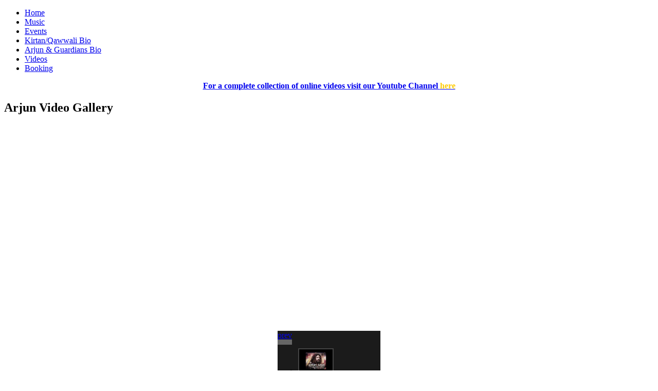

--- FILE ---
content_type: text/html; charset=utf-8
request_url: http://arjunbaba.net/videos
body_size: 3005
content:
<!DOCTYPE html PUBLIC "-//W3C//DTD XHTML 1.0 Transitional//EN" "http://www.w3.org/TR/xhtml1/DTD/xhtml1-transitional.dtd">
<html xmlns="http://www.w3.org/1999/xhtml" xml:lang="en-gb" lang="en-gb" dir="ltr">
<head>
   <base href="http://arjunbaba.net/videos" />
  <meta http-equiv="content-type" content="text/html; charset=utf-8" />
  <meta name="author" content="Arjun Baba Web" />
  <meta name="generator" content="Joomla! - Open Source Content Management" />
  <title>Arjun Baba / Arjun and Guardians Video Page</title>
  <link href="/templates/arjun/favicon.ico" rel="shortcut icon" type="image/vnd.microsoft.icon" />
  <link rel="stylesheet" href="http://arjunbaba.net/modules/mod_vipervideopro/assets/style.css" type="text/css" />
  <link rel="stylesheet" href="http://arjunbaba.net/modules/mod_vipervideopro/assets/scroller.css" type="text/css" />
  <script src="/media/system/js/mootools-core.js" type="text/javascript"></script>
  <script src="/media/system/js/core.js" type="text/javascript"></script>
  <script src="/media/system/js/caption.js" type="text/javascript"></script>
  <script src="/media/system/js/mootools-more.js" type="text/javascript"></script>
  <script src="http://arjunbaba.net/modules/mod_vipervideopro/js/slider.js" type="text/javascript"></script>
  <script type="text/javascript">
window.addEvent('load', function() {
				new JCaption('img.caption');
			});window.addEvent('domready', function() {
			$$('.hasTip').each(function(el) {
				var title = el.get('title');
				if (title) {
					var parts = title.split('::', 2);
					el.store('tip:title', parts[0]);
					el.store('tip:text', parts[1]);
				}
			});
			var JTooltips = new Tips($$('.hasTip'), { maxTitleChars: 50, fixed: false});
		});
  </script>
  <style type="text/css">.thumbtitle {font-size:11px;color:CCCCCC}</style>
  <style type="text/css">#vipervideopro .gallery-vert {background:1B1B1B;}</style>
  <style type="text/css">#videowrapper {border-color:1B1B1B;}</style>
  <script type="text/javascript">window.addEvent("domready", function() {var gallery1 = new slideGallery($$("div.gallery-vert")[0], {steps: 3,direction: "vertical",speed: 600,duration: 4000,autoplay: true,mode: "circle",});});</script>
  <style type="text/css">#vipervideo {border-color:#1B1B1B}#vipervideopro .gallery, #vipervideopro .gallery-vert{background:#1B1B1B}.arrow-up{border-bottom:10px solid #666666}.arrow-down{border-top:10px solid #666666}.arrow-left{border-right:10px solid #666666}.arrow-right{border-left:10px solid #666666}.prev:hover .arrow-up{border-bottom:10px solid #FFFFFF}.next:hover .arrow-down{border-top:10px solid #FFFFFF}.prev:hover .arrow-left{border-right:10px solid #FFFFFF}.next:hover .arrow-right{border-left:10px solid #FFFFFF}#vipervideopro .thumbtitle {color:#CCCCCC;font-size:11px}#vipervideopro li:hover .thumbtitle {color:#FFFFFF}#vipervideopro .showcasDesc {color:#999999;font-size:11px}#vipervideopro .holder li a:hover .showcasDesc{color:#999999}#vipervideopro .holder li img {border:2px solid #444444}#vipervideopro .holder li:hover img {border-color:#FFFFFF}#vipervideopro .holder li a {background:#303030;text-decoration:none; text-align:left;}#vipervideopro .holder li a:hover {background:#444444}.tip {max-width: 200px !important;background: #333333 !important;padding:5px !important;border: 5px solid #000000 !important;border-radius:5px;}.tip-title{background:none;color:#FFFFFF;font-size:12px}.tip-text{color:#AAAAAA;font-size:11px;}</style>

 <link rel="stylesheet" href="/templates/system/css/system.css" type="text/css" />
 <link rel="stylesheet" href="/templates/system/css/general.css" type="text/css" />
 <link rel="stylesheet" type="text/css" href="/templates/arjun/css/template.css" media="screen" />
 <!--[if IE 6]><link rel="stylesheet" href="/templates/arjun/css/template.ie6.css" type="text/css" media="screen" /><![endif]-->
 <!--[if IE 7]><link rel="stylesheet" href="/templates/arjun/css/template.ie7.css" type="text/css" media="screen" /><![endif]-->
 <script type="text/javascript">if ('undefined' != typeof jQuery) document._artxJQueryBackup = jQuery;</script>
 <script type="text/javascript" src="/templates/arjun/jquery.js"></script>
 <script type="text/javascript">jQuery.noConflict();</script>
 <script type="text/javascript" src="/templates/arjun/script.js"></script>
 <script type="text/javascript">if (document._artxJQueryBackup) jQuery = document._artxJQueryBackup;</script>
</head>
<body>
<div id="art-page-background-glare-wrapper">
    <div id="art-page-background-glare"></div>
</div>
<div id="art-main">
    <div class="cleared reset-box"></div>
<div class="art-box art-sheet">
    <div class="art-box-body art-sheet-body">
<div class="art-header">
<div class="art-headerobject"></div>
<div class="art-logo">
</div>

</div>
<div class="cleared reset-box"></div>
<div class="art-bar art-nav">
<div class="art-nav-outer">
      <ul class="art-hmenu"><li class="item-101"><a href="/">Home</a></li><li class="item-110"><a href="/music">Music</a></li><li class="item-111"><a href="/events">Events</a></li><li class="item-108"><a href="/kirtan-qawwali-bio">Kirtan/Qawwali Bio</a></li><li class="item-109"><a href="/arjun-guardians-bio">Arjun &amp; Guardians Bio</a></li><li class="item-112 current active"><a class=" active" href="/videos">Videos</a></li><li class="item-116"><a href="/booking">Booking</a></li></ul></div>
</div>
<div class="cleared reset-box"></div>
<div class="art-layout-wrapper">
    <div class="art-content-layout">
        <div class="art-content-layout-row">
<div class="art-layout-cell art-content">

<div class="item-page"><div class="art-box art-post">
    <div class="art-box-body art-post-body">
<div class="art-post-inner">
<div class="art-postcontent">
<div class="art-article"><p style="text-align: center;"><span style="font-size: 12pt;"><strong><a href="http://www.youtube.com/arjunspinner" target="_blank">For a complete collection of online videos visit our Youtube Channel <span style="color: #ffcc00;">here</span></a></strong></span></p></div>
</div>
<div class="cleared"></div>
</div>

		<div class="cleared"></div>
    </div>
</div>
</div><div class="art-content-layout"><div class="art-content-layout-row"><div class="art-layout-cell" style="width: 100%;"><div class="art-box art-post">
    <div class="art-box-body art-post-body">
<div class="art-post-inner">
<h2 class="art-postheader">Arjun Video Gallery</h2>
<div class="art-postcontent">
<!-- http://www.viperwebsites.com Viper Youtube Video Gallery for Joomla starts here --> 
<div id="vipervideopro" style="width:100%">
	        <div id="videowrapper" class="show-right" style=" width:710px;margin:0 auto">
    
    
     	 
	   
             
    	<!-- Start Static MediaBox -->
			<div id="vipervideo" style="width:500px;margin:0 auto;height:400px">
                <iframe src="http://www.youtube.com/embed/ORcKr5jz5lI?wmode=transparent&amp;modestbranding=1&amp;rel=0" allowfullscreen="" title="Viper Video Gallery" frameborder="0" 
                    height="400" width="500">
                </iframe>
            </div>
        <!-- End Static MediaBox -->
 			    
     	        <!-- Start Scroller Right -->
			<div class="gallery-vert" style="width:200px;height:auto;margin:0 auto">
				<a href="#" class="prev"><span class="arrow-up">prev</span></a>
        		<div class="holder" style="width:200px;height:340px">
               		<ul>
						
                        <li>
	    	<span class="hasTip" title="
		No Data::No video data available<br /><br />">        <a rel="scroller" href="javascript:void();" onclick="javascript:changeVideo('http://www.youtube.com/embed/ORcKr5jz5lI?wmode=transparent&amp;modestbranding=1&amp;rel=0');">
        <img src="http://i.ytimg.com/vi/ORcKr5jz5lI/default.jpg" width="65" height="45" alt="" />
    
   <div class="thumbtitle">No Data</div><span class="showcasDesc">No video data available</span><span style="clear:both"></span>    </a>
                        
	    	</span>
        </li>
                        
<li>
	    	<span class="hasTip" title="
		No Data::No video data available<br /><br />">        <a rel="scroller" href="javascript:void();" onclick="javascript:changeVideo('http://www.youtube.com/embed/W0JPRnGNm_k?wmode=transparent&amp;modestbranding=1&amp;rel=0');">
        <img src="http://i.ytimg.com/vi/W0JPRnGNm_k/default.jpg" width="65" height="45" alt="" />
    
   <div class="thumbtitle">No Data</div><span class="showcasDesc">No video data available</span><span style="clear:both"></span>    </a>
                        
	    	</span>
        </li>
                        
<li>
	    	<span class="hasTip" title="
		No Data::No video data available<br /><br />">        <a rel="scroller" href="javascript:void();" onclick="javascript:changeVideo('http://www.youtube.com/embed/1GHy-DENF3k?wmode=transparent&amp;modestbranding=1&amp;rel=0');">
        <img src="http://i.ytimg.com/vi/1GHy-DENF3k/default.jpg" width="65" height="45" alt="" />
    
   <div class="thumbtitle">No Data</div><span class="showcasDesc">No video data available</span><span style="clear:both"></span>    </a>
                        
	    	</span>
        </li>
                        
<li>
	    	<span class="hasTip" title="
		No Data::No video data available<br /><br />">        <a rel="scroller" href="javascript:void();" onclick="javascript:changeVideo('http://www.youtube.com/embed/G-RGhClVXrM?wmode=transparent&amp;modestbranding=1&amp;rel=0');">
        <img src="http://i.ytimg.com/vi/G-RGhClVXrM/default.jpg" width="65" height="45" alt="" />
    
   <div class="thumbtitle">No Data</div><span class="showcasDesc">No video data available</span><span style="clear:both"></span>    </a>
                        
	    	</span>
        </li>
                        
<li>
	    	<span class="hasTip" title="
		No Data::No video data available<br /><br />">        <a rel="scroller" href="javascript:void();" onclick="javascript:changeVideo('http://www.youtube.com/embed/w_DqGu_RsJ8?wmode=transparent&amp;modestbranding=1&amp;rel=0');">
        <img src="http://i.ytimg.com/vi/w_DqGu_RsJ8/default.jpg" width="65" height="45" alt="" />
    
   <div class="thumbtitle">No Data</div><span class="showcasDesc">No video data available</span><span style="clear:both"></span>    </a>
                        
	    	</span>
        </li>
                        
<li>
	    	<span class="hasTip" title="
		No Data::No video data available<br /><br />">        <a rel="scroller" href="javascript:void();" onclick="javascript:changeVideo('http://www.youtube.com/embed/Fywv_mWLQAU?wmode=transparent&amp;modestbranding=1&amp;rel=0');">
        <img src="http://i.ytimg.com/vi/Fywv_mWLQAU/default.jpg" width="65" height="45" alt="" />
    
   <div class="thumbtitle">No Data</div><span class="showcasDesc">No video data available</span><span style="clear:both"></span>    </a>
                        
	    	</span>
        </li>
                        
                        
                	</ul>
                </div>
                <a href="#" class="next"><span class="arrow-down">next</span></a>
                <div class="clr"></div>
             </div>
        <!-- End Scroller Right -->
		 
    
  		</div>
	        
                    <div style="width:710px;margin:0 auto">
        		<img class="shadow" src="http://arjunbaba.net/modules/mod_vipervideopro/assets/images/shadow.png" width="700" style="margin:0 auto"/>
            </div>
        </div>
<div class="clr"></div>
<script type="text/javascript">
     function changeVideo(filename) {
     document.getElementById('vipervideo').innerHTML = '<iframe src="'+filename+'" allowfullscreen="" title="Viper Video Gallery" frameborder="0" height="400" width="490"></iframe>';
    }
    </script>
</div>
<div class="cleared"></div>
</div>

		<div class="cleared"></div>
    </div>
</div>
</div></div></div>
  <div class="cleared"></div>
</div>

        </div>
    </div>
</div>
<div class="cleared"></div>


<div class="art-footer">
    <div class="art-footer-body">
                        <div class="art-footer-text">
                                        <div class="art-nostyle">


<div class="custom"  >
	<p style="padding-top: 9px;"><span><strong>Copyright &copy; 2011-2017 Arjun Spinner.</strong></span></p></div>
</div>
                                    </div>
        <div class="cleared"></div>
    </div>
</div>

    <div class="cleared"></div>
    </div>
</div>
<div class="cleared"></div>
<p class="art-page-footer">Designed by <a href="http://thebaytrix.com" target="_blank">The Baytrix</a>.</p>

    <div class="cleared"></div>
</div>

</body>
</html>